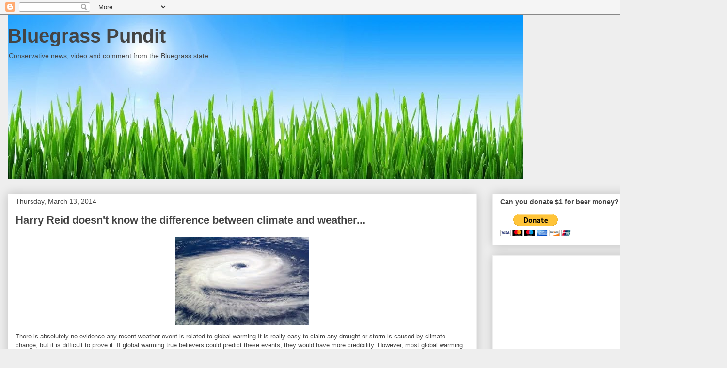

--- FILE ---
content_type: text/html; charset=utf-8
request_url: https://www.google.com/recaptcha/api2/aframe
body_size: 258
content:
<!DOCTYPE HTML><html><head><meta http-equiv="content-type" content="text/html; charset=UTF-8"></head><body><script nonce="kZY4Q4gu8KOkDcalwkT0Cw">/** Anti-fraud and anti-abuse applications only. See google.com/recaptcha */ try{var clients={'sodar':'https://pagead2.googlesyndication.com/pagead/sodar?'};window.addEventListener("message",function(a){try{if(a.source===window.parent){var b=JSON.parse(a.data);var c=clients[b['id']];if(c){var d=document.createElement('img');d.src=c+b['params']+'&rc='+(localStorage.getItem("rc::a")?sessionStorage.getItem("rc::b"):"");window.document.body.appendChild(d);sessionStorage.setItem("rc::e",parseInt(sessionStorage.getItem("rc::e")||0)+1);localStorage.setItem("rc::h",'1768882745545');}}}catch(b){}});window.parent.postMessage("_grecaptcha_ready", "*");}catch(b){}</script></body></html>